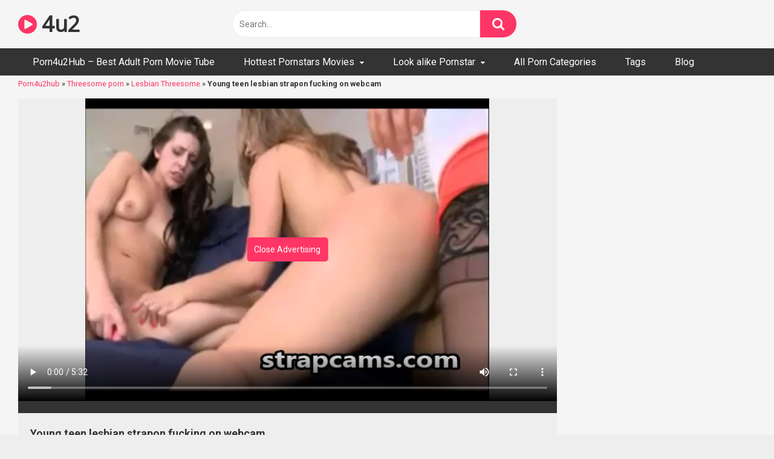

--- FILE ---
content_type: text/html; charset=UTF-8
request_url: https://www.porn4u2hub.com/young-teen-lesbian-strapon-fucking-on-webcam/
body_size: 16557
content:
<!DOCTYPE html>


<html lang="en-US">
<head><meta charset="UTF-8"><script>if(navigator.userAgent.match(/MSIE|Internet Explorer/i)||navigator.userAgent.match(/Trident\/7\..*?rv:11/i)){var href=document.location.href;if(!href.match(/[?&]nowprocket/)){if(href.indexOf("?")==-1){if(href.indexOf("#")==-1){document.location.href=href+"?nowprocket=1"}else{document.location.href=href.replace("#","?nowprocket=1#")}}else{if(href.indexOf("#")==-1){document.location.href=href+"&nowprocket=1"}else{document.location.href=href.replace("#","&nowprocket=1#")}}}}</script><script>class RocketLazyLoadScripts{constructor(e){this.triggerEvents=e,this.eventOptions={passive:!0},this.userEventListener=this.triggerListener.bind(this),this.delayedScripts={normal:[],async:[],defer:[]},this.allJQueries=[]}_addUserInteractionListener(e){this.triggerEvents.forEach((t=>window.addEventListener(t,e.userEventListener,e.eventOptions)))}_removeUserInteractionListener(e){this.triggerEvents.forEach((t=>window.removeEventListener(t,e.userEventListener,e.eventOptions)))}triggerListener(){this._removeUserInteractionListener(this),"loading"===document.readyState?document.addEventListener("DOMContentLoaded",this._loadEverythingNow.bind(this)):this._loadEverythingNow()}async _loadEverythingNow(){this._delayEventListeners(),this._delayJQueryReady(this),this._handleDocumentWrite(),this._registerAllDelayedScripts(),this._preloadAllScripts(),await this._loadScriptsFromList(this.delayedScripts.normal),await this._loadScriptsFromList(this.delayedScripts.defer),await this._loadScriptsFromList(this.delayedScripts.async),await this._triggerDOMContentLoaded(),await this._triggerWindowLoad(),window.dispatchEvent(new Event("rocket-allScriptsLoaded"))}_registerAllDelayedScripts(){document.querySelectorAll("script[type=rocketlazyloadscript]").forEach((e=>{e.hasAttribute("src")?e.hasAttribute("async")&&!1!==e.async?this.delayedScripts.async.push(e):e.hasAttribute("defer")&&!1!==e.defer||"module"===e.getAttribute("data-rocket-type")?this.delayedScripts.defer.push(e):this.delayedScripts.normal.push(e):this.delayedScripts.normal.push(e)}))}async _transformScript(e){return await this._requestAnimFrame(),new Promise((t=>{const n=document.createElement("script");let r;[...e.attributes].forEach((e=>{let t=e.nodeName;"type"!==t&&("data-rocket-type"===t&&(t="type",r=e.nodeValue),n.setAttribute(t,e.nodeValue))})),e.hasAttribute("src")?(n.addEventListener("load",t),n.addEventListener("error",t)):(n.text=e.text,t()),e.parentNode.replaceChild(n,e)}))}async _loadScriptsFromList(e){const t=e.shift();return t?(await this._transformScript(t),this._loadScriptsFromList(e)):Promise.resolve()}_preloadAllScripts(){var e=document.createDocumentFragment();[...this.delayedScripts.normal,...this.delayedScripts.defer,...this.delayedScripts.async].forEach((t=>{const n=t.getAttribute("src");if(n){const t=document.createElement("link");t.href=n,t.rel="preload",t.as="script",e.appendChild(t)}})),document.head.appendChild(e)}_delayEventListeners(){let e={};function t(t,n){!function(t){function n(n){return e[t].eventsToRewrite.indexOf(n)>=0?"rocket-"+n:n}e[t]||(e[t]={originalFunctions:{add:t.addEventListener,remove:t.removeEventListener},eventsToRewrite:[]},t.addEventListener=function(){arguments[0]=n(arguments[0]),e[t].originalFunctions.add.apply(t,arguments)},t.removeEventListener=function(){arguments[0]=n(arguments[0]),e[t].originalFunctions.remove.apply(t,arguments)})}(t),e[t].eventsToRewrite.push(n)}function n(e,t){let n=e[t];Object.defineProperty(e,t,{get:()=>n||function(){},set(r){e["rocket"+t]=n=r}})}t(document,"DOMContentLoaded"),t(window,"DOMContentLoaded"),t(window,"load"),t(window,"pageshow"),t(document,"readystatechange"),n(document,"onreadystatechange"),n(window,"onload"),n(window,"onpageshow")}_delayJQueryReady(e){let t=window.jQuery;Object.defineProperty(window,"jQuery",{get:()=>t,set(n){if(n&&n.fn&&!e.allJQueries.includes(n)){n.fn.ready=n.fn.init.prototype.ready=function(t){e.domReadyFired?t.bind(document)(n):document.addEventListener("rocket-DOMContentLoaded",(()=>t.bind(document)(n)))};const t=n.fn.on;n.fn.on=n.fn.init.prototype.on=function(){if(this[0]===window){function e(e){return e.split(" ").map((e=>"load"===e||0===e.indexOf("load.")?"rocket-jquery-load":e)).join(" ")}"string"==typeof arguments[0]||arguments[0]instanceof String?arguments[0]=e(arguments[0]):"object"==typeof arguments[0]&&Object.keys(arguments[0]).forEach((t=>{delete Object.assign(arguments[0],{[e(t)]:arguments[0][t]})[t]}))}return t.apply(this,arguments),this},e.allJQueries.push(n)}t=n}})}async _triggerDOMContentLoaded(){this.domReadyFired=!0,await this._requestAnimFrame(),document.dispatchEvent(new Event("rocket-DOMContentLoaded")),await this._requestAnimFrame(),window.dispatchEvent(new Event("rocket-DOMContentLoaded")),await this._requestAnimFrame(),document.dispatchEvent(new Event("rocket-readystatechange")),await this._requestAnimFrame(),document.rocketonreadystatechange&&document.rocketonreadystatechange()}async _triggerWindowLoad(){await this._requestAnimFrame(),window.dispatchEvent(new Event("rocket-load")),await this._requestAnimFrame(),window.rocketonload&&window.rocketonload(),await this._requestAnimFrame(),this.allJQueries.forEach((e=>e(window).trigger("rocket-jquery-load"))),window.dispatchEvent(new Event("rocket-pageshow")),await this._requestAnimFrame(),window.rocketonpageshow&&window.rocketonpageshow()}_handleDocumentWrite(){const e=new Map;document.write=document.writeln=function(t){const n=document.currentScript,r=document.createRange(),i=n.parentElement;let o=e.get(n);void 0===o&&(o=n.nextSibling,e.set(n,o));const a=document.createDocumentFragment();r.setStart(a,0),a.appendChild(r.createContextualFragment(t)),i.insertBefore(a,o)}}async _requestAnimFrame(){return new Promise((e=>requestAnimationFrame(e)))}static run(){const e=new RocketLazyLoadScripts(["keydown","mousemove","touchmove","touchstart","touchend","wheel"]);e._addUserInteractionListener(e)}}RocketLazyLoadScripts.run();</script>

<meta content='width=device-width, initial-scale=1.0, maximum-scale=1.0, user-scalable=0' name='viewport' />

<!-- Meta Robots - noIndex,Follow -->

<link rel="profile" href="http://gmpg.org/xfn/11">
<link rel="icon" href="">

<!-- Meta social networks -->

<!-- Meta Facebook -->
<meta property="fb:app_id" 			   content="966242223397117" />
<meta property="og:url"                content="https://www.porn4u2hub.com/young-teen-lesbian-strapon-fucking-on-webcam/" />
<meta property="og:type"               content="article" />
<meta property="og:title"              content="Young teen lesbian strapon fucking on webcam" />
<meta property="og:description"        content="Young teen lesbian strapon fucking on webcam" />
<meta property="og:image"              content="https://cdn3.porn4u2hub.com/wp-videocontent/d2/2018/02/17cf4f261af1f9080e53c3af267a0358/primary.png" />
<meta property="og:image:width" 	   content="200" />
<meta property="og:image:height" 	   content="200" />

<!-- Meta Twitter -->
<meta name="twitter:card" content="summary">
<!--<meta name="twitter:site" content="@site_username">-->
<meta name="twitter:title" content="Young teen lesbian strapon fucking on webcam">
<meta name="twitter:description" content="Young teen lesbian strapon fucking on webcam">
<!--<meta name="twitter:creator" content="@creator_username">-->
<meta name="twitter:image" content="https://cdn3.porn4u2hub.com/wp-videocontent/d2/2018/02/17cf4f261af1f9080e53c3af267a0358/primary.png">
<!--<meta name="twitter:domain" content="YourDomain.com">-->
<!-- Temp Style -->

<style>
            @import url(https://fonts.googleapis.com/css?family=Open+Sans);
        body.custom-background {
        background-image: url();
        background-color: #181818!important;
        background-repeat: repeat;
        background-attachment: fixed;
    }
    .site-title a {        
        font-family: Open Sans;
        font-size: 36px;
    }
    .site-branding .logo img {
        max-width: 300px;
        max-height: 120px;
        margin-top: 0px;
        margin-left: 0px;
    }
    a,
    .site-title a i,
    .thumb-block:hover span.title,
    .categories-list .thumb-block:hover .entry-header .cat-title:before,
    .required,
    .post-like a:hover i,   
    .top-bar i:hover,
    .menu-toggle i,
    .main-navigation.toggled li:hover > a,
    .main-navigation.toggled li.focus > a,
    .main-navigation.toggled li.current_page_item > a,
    .main-navigation.toggled li.current-menu-item > a,
    #filters .filters-select:after,
    .top-bar .membership a i,
    .thumb-block:hover .photos-count i,
    .aside-filters span:hover a,
    .aside-filters span:hover a i,
    .filters a.active,
    .filters a:hover,
    .archive-aside a:hover,
    #video-links a:hover,
    #video-links a:hover i,
    .video-share .video-share-url a#clickme:hover,
    a#show-sharing-buttons.active,
    a#show-sharing-buttons.active i,
    .morelink:hover,
    .morelink:hover i,
    .footer-menu-container a:hover,
    .categories-list .thumb-block:hover .entry-header span,
    .tags-letter-block .tag-items .tag-item a:hover,
    .menu-toggle-open,
    .search-open {
        color: #FF3565;
    }
    button,
    .button,
    .btn,
    input[type="button"],
    input[type="reset"],
    input[type="submit"],
    .pagination ul li a.current,
    .pagination ul li a:hover,
    body #filters .label.secondary.active,
    .label.secondary:hover,
    .widget_categories ul li a:hover,
    a.tag-cloud-link:hover,
    .template-actors li a:hover,
    .rating-bar-meter,
    .vjs-play-progress,
    #filters .filters-options span:hover,
    .top-bar .social-share a:hover,
    .thumb-block:hover span.hd-video,
    .label:hover,
    .label:focus,
    .label:active,
    .mobile-pagination .pagination-nav span,
    .mobile-pagination .pagination-nav a {
        background-color: #FF3565!important;
    }
    button:hover,
    .button:hover {
        background-color: lighten(#FF3565,50%);
    }
    #video-tabs button.tab-link.active,
    .page-title,
    .page .entry-title,
    .comments-title,
    .comment-reply-title,
    input[type="text"]:focus,
    input[type="email"]:focus,
    input[type="url"]:focus,
    input[type="password"]:focus,
    input[type="search"]:focus,
    input[type="number"]:focus,
    input[type="tel"]:focus,
    input[type="range"]:focus,
    input[type="date"]:focus,
    input[type="month"]:focus,
    input[type="week"]:focus,
    input[type="time"]:focus,
    input[type="datetime"]:focus,
    input[type="datetime-local"]:focus,
    input[type="color"]:focus,
    textarea:focus,
    .filters a.active {
        border-color: #FF3565!important;
    }   
    ul li.current-menu-item a {
        border-bottom-color: #FF3565!important;
    } 
    .logo-watermark-img {
        max-width: px;
    }
    .video-js .vjs-big-play-button {
        background-color: #FF3565!important;
        border-color: #FF3565!important;
    }
</style>
<!-- Google Analytics -->
<!-- Global site tag (gtag.js) - Google Analytics -->
<script type="rocketlazyloadscript" async src="https://www.googletagmanager.com/gtag/js?id=UA-19896250-1"></script>
<script type="rocketlazyloadscript">
  window.dataLayer = window.dataLayer || [];
  function gtag(){dataLayer.push(arguments);}
  gtag('js', new Date());

  gtag('config', 'UA-19896250-1');
</script>
<!-- Meta Verification -->


	<!-- This site is optimized with the Yoast SEO plugin v15.3 - https://yoast.com/wordpress/plugins/seo/ -->
	<title>Young teen lesbian strapon fucking on webcam - Porn4u2hub.com</title><link rel="preload" as="style" href="https://fonts.googleapis.com/css?family=Roboto%3A400%2C700&#038;display=swap" /><link rel="stylesheet" href="https://fonts.googleapis.com/css?family=Roboto%3A400%2C700&#038;display=swap" media="print" onload="this.media='all'" /><noscript><link rel="stylesheet" href="https://fonts.googleapis.com/css?family=Roboto%3A400%2C700&#038;display=swap" /></noscript>
	<meta name="description" content="Watch Now for Free Young teen lesbian strapon fucking on webcam XXX movie only on Porn4u2hub.com" />
	<meta name="robots" content="index, follow, max-snippet:-1, max-image-preview:large, max-video-preview:-1" />
	<link rel="canonical" href="https://www.porn4u2hub.com/young-teen-lesbian-strapon-fucking-on-webcam/" />
	<meta property="og:locale" content="en_US" />
	<meta property="og:type" content="article" />
	<meta property="og:title" content="Young teen lesbian strapon fucking on webcam - Porn4u2hub.com" />
	<meta property="og:description" content="Watch Now for Free Young teen lesbian strapon fucking on webcam XXX movie only on Porn4u2hub.com" />
	<meta property="og:url" content="https://www.porn4u2hub.com/young-teen-lesbian-strapon-fucking-on-webcam/" />
	<meta property="og:site_name" content="Porn4u2hub.com" />
	<meta property="article:published_time" content="2018-02-19T20:30:26+00:00" />
	<meta property="article:modified_time" content="2018-06-23T19:25:09+00:00" />
	<meta name="twitter:card" content="summary_large_image" />
	<meta name="twitter:creator" content="@porn4u2hubcom" />
	<meta name="twitter:site" content="@porn4u2hubcom" />
	<meta name="twitter:label1" content="Written by">
	<meta name="twitter:data1" content="Porn4u2hub">
	<meta name="twitter:label2" content="Est. reading time">
	<meta name="twitter:data2" content="0 minutes">
	<script type="application/ld+json" class="yoast-schema-graph">{"@context":"https://schema.org","@graph":[{"@type":"WebSite","@id":"https://www.porn4u2hub.com/#website","url":"https://www.porn4u2hub.com/","name":"Porn4u2hub.com","description":"Best Adult Porn Movie Tube - Only porn 4 you","potentialAction":[{"@type":"SearchAction","target":"https://www.porn4u2hub.com/?s={search_term_string}","query-input":"required name=search_term_string"}],"inLanguage":"en-US"},{"@type":"WebPage","@id":"https://www.porn4u2hub.com/young-teen-lesbian-strapon-fucking-on-webcam/#webpage","url":"https://www.porn4u2hub.com/young-teen-lesbian-strapon-fucking-on-webcam/","name":"Young teen lesbian strapon fucking on webcam - Porn4u2hub.com","isPartOf":{"@id":"https://www.porn4u2hub.com/#website"},"datePublished":"2018-02-19T20:30:26+00:00","dateModified":"2018-06-23T19:25:09+00:00","author":{"@id":"https://www.porn4u2hub.com/#/schema/person/177a09dbfa41e1a419d644c7342a01b7"},"description":"Watch Now for Free Young teen lesbian strapon fucking on webcam XXX movie only on Porn4u2hub.com","breadcrumb":{"@id":"https://www.porn4u2hub.com/young-teen-lesbian-strapon-fucking-on-webcam/#breadcrumb"},"inLanguage":"en-US","potentialAction":[{"@type":"ReadAction","target":["https://www.porn4u2hub.com/young-teen-lesbian-strapon-fucking-on-webcam/"]}]},{"@type":"BreadcrumbList","@id":"https://www.porn4u2hub.com/young-teen-lesbian-strapon-fucking-on-webcam/#breadcrumb","itemListElement":[{"@type":"ListItem","position":1,"item":{"@type":"WebPage","@id":"https://www.porn4u2hub.com/","url":"https://www.porn4u2hub.com/","name":"Porn4u2hub"}},{"@type":"ListItem","position":2,"item":{"@type":"WebPage","@id":"https://www.porn4u2hub.com/threesome/","url":"https://www.porn4u2hub.com/threesome/","name":"Threesome porn"}},{"@type":"ListItem","position":3,"item":{"@type":"WebPage","@id":"https://www.porn4u2hub.com/threesome/lesbian-threesome/","url":"https://www.porn4u2hub.com/threesome/lesbian-threesome/","name":"Lesbian Threesome"}},{"@type":"ListItem","position":4,"item":{"@type":"WebPage","@id":"https://www.porn4u2hub.com/young-teen-lesbian-strapon-fucking-on-webcam/","url":"https://www.porn4u2hub.com/young-teen-lesbian-strapon-fucking-on-webcam/","name":"Young teen lesbian strapon fucking on webcam"}}]},{"@type":"Person","@id":"https://www.porn4u2hub.com/#/schema/person/177a09dbfa41e1a419d644c7342a01b7","name":"Porn4u2hub","image":{"@type":"ImageObject","@id":"https://www.porn4u2hub.com/#personlogo","inLanguage":"en-US","url":"https://secure.gravatar.com/avatar/ec43afc9e1eea30846e881006b495cc9?s=96&d=mm&r=g","caption":"Porn4u2hub"},"sameAs":["https://www.porn4u2hub.com/"]}]}</script>
	<!-- / Yoast SEO plugin. -->


<link rel='dns-prefetch' href='//vjs.zencdn.net' />
<link rel='dns-prefetch' href='//unpkg.com' />
<link rel='dns-prefetch' href='//fonts.googleapis.com' />
<link href='https://fonts.gstatic.com' crossorigin rel='preconnect' />
<link rel="alternate" type="application/rss+xml" title="Porn4u2hub.com &raquo; Feed" href="https://www.porn4u2hub.com/feed/" />
<link rel="alternate" type="application/rss+xml" title="Porn4u2hub.com &raquo; Comments Feed" href="https://www.porn4u2hub.com/comments/feed/" />
<link rel="alternate" type="application/rss+xml" title="Porn4u2hub.com &raquo; Young teen lesbian strapon fucking on webcam Comments Feed" href="https://www.porn4u2hub.com/young-teen-lesbian-strapon-fucking-on-webcam/feed/" />
<style type="text/css">
img.wp-smiley,
img.emoji {
	display: inline !important;
	border: none !important;
	box-shadow: none !important;
	height: 1em !important;
	width: 1em !important;
	margin: 0 .07em !important;
	vertical-align: -0.1em !important;
	background: none !important;
	padding: 0 !important;
}
</style>
	<link rel='stylesheet' id='wp-block-library-css'  href='https://www.porn4u2hub.com/wp-includes/css/dist/block-library/style.min.css?ver=5.5.3' type='text/css' media='all' />
<link rel='stylesheet' id='wpst-font-awesome-css'  href='https://www.porn4u2hub.com/wp-content/themes/ultimatube/assets/stylesheets/font-awesome/css/font-awesome.min.css?ver=4.7.0' type='text/css' media='all' />
<link rel='stylesheet' id='wpst-videojs-style-css'  href='//vjs.zencdn.net/7.8.4/video-js.css?ver=7.8.4' type='text/css' media='all' />

<link rel='stylesheet' id='wpst-style-css'  href='https://www.porn4u2hub.com/wp-content/themes/ultimatube/style.css?ver=1.1.4' type='text/css' media='all' />
<script type="rocketlazyloadscript" data-rocket-type='text/javascript' src='https://www.porn4u2hub.com/wp-includes/js/jquery/jquery.js?ver=1.12.4-wp' id='jquery-core-js' defer></script>
<link rel="https://api.w.org/" href="https://www.porn4u2hub.com/wp-json/" /><link rel="alternate" type="application/json" href="https://www.porn4u2hub.com/wp-json/wp/v2/posts/39332" /><link rel="EditURI" type="application/rsd+xml" title="RSD" href="https://www.porn4u2hub.com/xmlrpc.php?rsd" />
<link rel="wlwmanifest" type="application/wlwmanifest+xml" href="https://www.porn4u2hub.com/wp-includes/wlwmanifest.xml" /> 
<meta name="generator" content="WordPress 5.5.3" />
<link rel='shortlink' href='https://www.porn4u2hub.com/?p=39332' />
<link rel="alternate" type="application/json+oembed" href="https://www.porn4u2hub.com/wp-json/oembed/1.0/embed?url=https%3A%2F%2Fwww.porn4u2hub.com%2Fyoung-teen-lesbian-strapon-fucking-on-webcam%2F" />
<link rel="alternate" type="text/xml+oembed" href="https://www.porn4u2hub.com/wp-json/oembed/1.0/embed?url=https%3A%2F%2Fwww.porn4u2hub.com%2Fyoung-teen-lesbian-strapon-fucking-on-webcam%2F&#038;format=xml" />
<noscript><style id="rocket-lazyload-nojs-css">.rll-youtube-player, [data-lazy-src]{display:none !important;}</style></noscript></head>

<body class="post-template-default single single-post postid-39332 single-format-video">

<div id="page">
	<a class="skip-link screen-reader-text" href="#content">Skip to content</a>

	<div class="header row">
		<div class="site-branding">
			<div class="logo">
															<p class="site-title"><a href="https://www.porn4u2hub.com/" rel="home"><i class="fa fa-play-circle"></i> 4u2</a></p>
										
				
							</div>
		</div><!-- .site-branding -->
		
		<div class="search-menu-mobile">
    <div class="header-search-mobile">
        <i class="fa fa-search"></i>    
    </div>	
    <div id="menu-toggle">
        <i class="fa fa-bars"></i>
    </div>
</div>

<div class="header-search">
    <form method="get" id="searchform" action="https://www.porn4u2hub.com/">        
                    <input class="input-group-field" value="Search..." name="s" id="s" onfocus="if (this.value == 'Search...') {this.value = '';}" onblur="if (this.value == '') {this.value = 'Search...';}" type="text" />
                
        <input class="fa-input" type="submit" id="searchsubmit" value="&#xf002;" />        
    </form>
</div>
		<nav id="site-navigation" class="main-navigation " role="navigation">
						<div id="head-mobile"></div>
			<div class="button-nav"></div>			
			<ul id="menu-menu" class="menu"><li id="menu-item-1310" class="menu-item menu-item-type-custom menu-item-object-custom menu-item-home menu-item-1310"><a title="Porn 4 you &#8211; Only Porn 4 you &#8211; Best Adult Porn Movie Tube" href="https://www.porn4u2hub.com/">Porn4u2Hub &#8211; Best Adult Porn Movie Tube</a></li>
<li id="menu-item-1643" class="menu-item menu-item-type-taxonomy menu-item-object-category menu-item-has-children menu-item-1643"><a title="Hottest &#038; Famous Pornstars Movies" href="https://www.porn4u2hub.com/pornstar/">Hottest Pornstars Movies</a>
<ul class="sub-menu">
	<li id="menu-item-5239" class="menu-item menu-item-type-taxonomy menu-item-object-category menu-item-5239"><a title="Asa Akira pornstar porn" href="https://www.porn4u2hub.com/pornstar/asa-akira-pornstar-movies/">Asa Akira porn</a></li>
	<li id="menu-item-1638" class="menu-item menu-item-type-taxonomy menu-item-object-category menu-item-1638"><a title="Pornstar Stoya Doll model" href="https://www.porn4u2hub.com/pornstar/stoya-doll-porn/">Stoya Doll Pornstar &#8211; Destroya</a></li>
	<li id="menu-item-5240" class="menu-item menu-item-type-taxonomy menu-item-object-category menu-item-5240"><a title="Dani Daniels Pornstar Porn" href="https://www.porn4u2hub.com/pornstar/dani-deniels-pornstar/">Dani Daniels Porn</a></li>
	<li id="menu-item-1646" class="menu-item menu-item-type-taxonomy menu-item-object-category menu-item-1646"><a title="Tiffany Star Pornstar porn" href="https://www.porn4u2hub.com/pornstar/tiffany-star-porn/">Tiffany Star Pornstar porn</a></li>
	<li id="menu-item-5241" class="menu-item menu-item-type-taxonomy menu-item-object-category menu-item-5241"><a title="Dava Foxx Pornstar porn" href="https://www.porn4u2hub.com/pornstar/dava-fox-pornstar/">Dava Foxx Pornstar porn</a></li>
	<li id="menu-item-1644" class="menu-item menu-item-type-taxonomy menu-item-object-category menu-item-1644"><a title="Rocco Siffredi porn" href="https://www.porn4u2hub.com/pornstar/rocco-siffredi/">Rocco Siffredi porn</a></li>
	<li id="menu-item-1936" class="menu-item menu-item-type-taxonomy menu-item-object-category menu-item-1936"><a title="Tori Black Pornstar porn model sex movies" href="https://www.porn4u2hub.com/pornstar/tori-black-pornstar-model-sex-movies/">Tori Black Pornstar porn</a></li>
	<li id="menu-item-39164" class="menu-item menu-item-type-taxonomy menu-item-object-category menu-item-39164"><a href="https://www.porn4u2hub.com/lana-rhoades-porn/">Lana Rhoades Porn</a></li>
	<li id="menu-item-39163" class="menu-item menu-item-type-taxonomy menu-item-object-category menu-item-39163"><a href="https://www.porn4u2hub.com/pornstar/mia-lhalifa-porn/">Mia Khalifa Porn</a></li>
	<li id="menu-item-4916" class="menu-item menu-item-type-taxonomy menu-item-object-category menu-item-4916"><a title="Hottest Asian Pornstar videos" href="https://www.porn4u2hub.com/pornstar/asian-pornstar-movies/">Hottest Asian Pornstar videos</a></li>
</ul>
</li>
<li id="menu-item-1647" class="menu-item menu-item-type-taxonomy menu-item-object-category menu-item-has-children menu-item-1647"><a title="Look alike Pornstar" href="https://www.porn4u2hub.com/look-alike/">Look alike Pornstar</a>
<ul class="sub-menu">
	<li id="menu-item-1648" class="menu-item menu-item-type-taxonomy menu-item-object-category menu-item-1648"><a title="Elisha Cuthbert porn" href="https://www.porn4u2hub.com/look-alike/elisha-cuthbert/">Elisha Cuthbert porn</a></li>
	<li id="menu-item-1649" class="menu-item menu-item-type-taxonomy menu-item-object-category menu-item-1649"><a title="Nicole Scherzinge porn" href="https://www.porn4u2hub.com/look-alike/nicole-scherzinge/">Nicole Scherzinge porn</a></li>
	<li id="menu-item-1650" class="menu-item menu-item-type-taxonomy menu-item-object-category menu-item-1650"><a title="Willa Holland Porn" href="https://www.porn4u2hub.com/look-alike/willa-holland-porn/">Willa Holland Porn</a></li>
</ul>
</li>
<li id="menu-item-5511" class="menu-item menu-item-type-post_type menu-item-object-page menu-item-5511"><a title="All Porn Categories" href="https://www.porn4u2hub.com/categories/">All Porn Categories</a></li>
<li id="menu-item-41510" class="menu-item menu-item-type-post_type menu-item-object-page menu-item-41510"><a href="https://www.porn4u2hub.com/tags-list/">Tags</a></li>
<li id="menu-item-52092" class="menu-item menu-item-type-post_type menu-item-object-page menu-item-52092"><a href="https://www.porn4u2hub.com/blog/">Blog</a></li>
</ul>		</nav>
	</div>
	<div class="clear"></div> 

			<div class="happy-header-mobile">
			<script type="rocketlazyloadscript" data-rocket-type="text/javascript">
	atOptions = {
		'key' : 'fb5bfa3ec8761775fd9a612de1c10b61',
		'format' : 'iframe',
		'height' : 50,
		'width' : 320,
		'params' : {}
	};
	document.write('<scr' + 'ipt type="text/javascript" importance="low" defer src="http' + (location.protocol === 'https:' ? 's' : '') + '://hystericalpotprecede.com/fb5bfa3ec8761775fd9a612de1c10b61/invoke.js"></scr' + 'ipt>'); 
</script>		</div>		
	
	<div id="content" class="site-content row">

        <p id="breadcrumbs"><span><span><a href="https://www.porn4u2hub.com/">Porn4u2hub</a> » <span><a href="https://www.porn4u2hub.com/threesome/">Threesome porn</a> » <span><a href="https://www.porn4u2hub.com/threesome/lesbian-threesome/">Lesbian Threesome</a> » <strong class="breadcrumb_last" aria-current="page">Young teen lesbian strapon fucking on webcam</strong></span></span></span></span></p>
	<div id="primary" class="content-area">
		<main id="main" class="site-main" role="main">

		
<article id="post-39332" class="post-39332 post type-post status-publish format-video hentry category-lesbian-threesome category-threesome category-teen post_format-post-format-video" itemprop="video" itemscope itemtype="http://schema.org/VideoObject">
	
	<div class="entry-content">
		
<div class="video-player-area 
	with-sidebar-ads">
	<div class="video-player">
		<meta itemprop="author" content="Porn4u2hub" />
		<meta itemprop="name" content="Young teen lesbian strapon fucking on webcam" />
					<meta itemprop="description" content="Young teen lesbian strapon fucking on webcam" />
				<meta itemprop="duration" content="P0DT0H5M32S" />
		<meta itemprop="thumbnailUrl" content="https://cdn3.porn4u2hub.com/wp-videocontent/d2/2018/02/17cf4f261af1f9080e53c3af267a0358/primary.png" />
					<meta itemprop="contentURL" content="https://cdn3.porn4u2hub.com/wp-videocontent/d2/2018/02/17cf4f261af1f9080e53c3af267a0358/9a2c8cf999d3701d0d65003707e1f63d.mp4" />
				<meta itemprop="uploadDate" content="2018-02-19T20:30:26+00:00" />

					<div class="responsive-player">
				<video id="wpst-video" class="video-js vjs-big-play-centered" controls preload="auto" width="640" height="264" poster="https://cdn3.porn4u2hub.com/wp-videocontent/d2/2018/02/17cf4f261af1f9080e53c3af267a0358/primary.png"><source src="https://cdn3.porn4u2hub.com/wp-videocontent/d2/2018/02/17cf4f261af1f9080e53c3af267a0358/9a2c8cf999d3701d0d65003707e1f63d.mp4" type="video/mp4"></video>			</div>
		
		<!-- Inside video player advertising -->
									<div class="happy-inside-player">
					<div class="zone-1"><script type="rocketlazyloadscript" data-rocket-type="text/javascript">
	atOptions = {
		'key' : '28067d33cf5475576680f1f72b9e5b3f',
		'format' : 'iframe',
		'height' : 250,
		'width' : 300,
		'params' : {}
	};
	document.write('<scr' + 'ipt type="text/javascript" importance="low" defer src="http' + (location.protocol === 'https:' ? 's' : '') + '://hystericalpotprecede.com/28067d33cf5475576680f1f72b9e5b3f/invoke.js"></scr' + 'ipt>');
</script></div>
					<div class="zone-2"><script type="rocketlazyloadscript" data-rocket-type="text/javascript">
	atOptions = {
		'key' : '28067d33cf5475576680f1f72b9e5b3f',
		'format' : 'iframe',
		'height' : 250,
		'width' : 300,
		'params' : {}
	};
	document.write('<scr' + 'ipt type="text/javascript" importance="low" defer src="http' + (location.protocol === 'https:' ? 's' : '') + '://hystericalpotprecede.com/28067d33cf5475576680f1f72b9e5b3f/invoke.js"></scr' + 'ipt>');
</script></div>
					<button class="close close-text">Close Advertising</button>
				</div>
						</div>

						<div class="happy-under-player">
									<div class="under-player-desktop">
						<script type="rocketlazyloadscript" data-rocket-type="text/javascript">
	atOptions = {
		'key' : 'e44fed34fbe21444b20d545a64fdf3f9',
		'format' : 'iframe',
		'height' : 90,
		'width' : 728,
		'params' : {}
	};
	document.write('<scr' + 'ipt type="text/javascript" importance="low" defer src="http' + (location.protocol === 'https:' ? 's' : '') + '://hystericalpotprecede.com/e44fed34fbe21444b20d545a64fdf3f9/invoke.js"></scr' + 'ipt>');
</script>					</div>
											</div>
			
	<div class="video-infos">
		<div class="title-views">
			<h1 itemprop="name">Young teen lesbian strapon fucking on webcam</h1>							<span class="views"><i class="fa fa-eye"></i> 732</span>
					</div>
		        
	</div>

	<div class="video-actions">
					</div>   
	
			<div class="video-tags">
			<div class="tags-list"><a href="https://www.porn4u2hub.com/threesome/lesbian-threesome/" class="label" title="Lesbian Threesome"><i class="fa fa-folder"></i> Lesbian Threesome</a><a href="https://www.porn4u2hub.com/threesome/" class="label" title="Threesome porn"><i class="fa fa-folder"></i> Threesome porn</a><a href="https://www.porn4u2hub.com/teen/" class="label" title="Young Teen Porn"><i class="fa fa-folder"></i> Young Teen Porn</a></div>		</div>
	
	<!-- Description -->
			<div class="video-description">            
			<div class="desc 
							more">
			<p>Young teen lesbian strapon fucking on webcam</p>
			</div>
		</div>
		
</div><!-- .video-player-area -->
				<div class="sidebar-ads">
    <script type="rocketlazyloadscript" data-rocket-type="text/javascript">
	atOptions = {
		'key' : '28067d33cf5475576680f1f72b9e5b3f',
		'format' : 'iframe',
		'height' : 250,
		'width' : 300,
		'params' : {}
	};
	document.write('<scr' + 'ipt type="text/javascript" importance="low" defer src="http' + (location.protocol === 'https:' ? 's' : '') + '://hystericalpotprecede.com/28067d33cf5475576680f1f72b9e5b3f/invoke.js"></scr' + 'ipt>');
</script>    <script type="rocketlazyloadscript" data-rocket-type="text/javascript">
	atOptions = {
		'key' : '28067d33cf5475576680f1f72b9e5b3f',
		'format' : 'iframe',
		'height' : 250,
		'width' : 300,
		'params' : {}
	};
	document.write('<scr' + 'ipt type="text/javascript" importance="low" defer src="http' + (location.protocol === 'https:' ? 's' : '') + '://hystericalpotprecede.com/28067d33cf5475576680f1f72b9e5b3f/invoke.js"></scr' + 'ipt>');
</script>    <script type="rocketlazyloadscript" data-rocket-type="text/javascript">
	atOptions = {
		'key' : '28067d33cf5475576680f1f72b9e5b3f',
		'format' : 'iframe',
		'height' : 250,
		'width' : 300,
		'params' : {}
	};
	document.write('<scr' + 'ipt type="text/javascript" importance="low" defer src="http' + (location.protocol === 'https:' ? 's' : '') + '://hystericalpotprecede.com/28067d33cf5475576680f1f72b9e5b3f/invoke.js"></scr' + 'ipt>');
</script></div>	</div>
	
	<div class="under-video-block">
                                <div class="videos-list">
            <article id="post-41400" class="thumb-block post-41400 post type-post status-publish format-video has-post-thumbnail hentry category-threesome post_format-post-format-video actors-eva-notty">
	<a href="https://www.porn4u2hub.com/eva-notty-and-maserati-lesbian-porn/" title="Eva Notty and Maserati lesbian porn">

		<!-- Trailer -->
		
					<!-- Video trailer -->
						<div class="post-thumbnail video-with-trailer">
				<video class="wpst-trailer" preload="none" muted loop poster="https://www.porn4u2hub.com/wp-content/uploads/2019/09/eva-notty-and-maserati-lesbian-porn.jpg">
					<source src="https://thumb-v8.xhcdn.com/a/Uw34RrFawuACTVJRZqIWeA/004/482/988/240x135.t.mp4" type='video/mp4'/>
				</video> 
								<span class="duration">13:56</span>			</div>
		
		<header class="entry-header">
			<span class="title">Eva Notty and Maserati lesbian porn</span>

							<div class="under-thumb">
											<span class="views"><i class="fa fa-eye"></i> 577</span>
					
									</div>
					</header><!-- .entry-header -->
	</a>
</article><!-- #post-## -->
<article id="post-41398" class="thumb-block post-41398 post type-post status-publish format-video has-post-thumbnail hentry category-threesome post_format-post-format-video actors-eva-notty">
	<a href="https://www.porn4u2hub.com/eva-notty-and-tara-holiday-fuck-on-red-couch-by-the-cable-guy/" title="Eva Notty and Tara Holiday fuck on red couch by the cable guy">

		<!-- Trailer -->
		
					<!-- Video trailer -->
						<div class="post-thumbnail video-with-trailer">
				<video class="wpst-trailer" preload="none" muted loop poster="https://www.porn4u2hub.com/wp-content/uploads/2019/09/eva-notty-and-tara-holiday-fuck-on-red-couch-by-the-cable-guy.jpg">
					<source src="https://thumb-v6.xhcdn.com/a/86z26GbMjWJBB5pF8kKfww/004/795/426/240x135.t.mp4" type='video/mp4'/>
				</video> 
								<span class="duration">13:52</span>			</div>
		
		<header class="entry-header">
			<span class="title">Eva Notty and Tara Holiday fuck on red couch by the cable guy</span>

							<div class="under-thumb">
											<span class="views"><i class="fa fa-eye"></i> 1215</span>
					
									</div>
					</header><!-- .entry-header -->
	</a>
</article><!-- #post-## -->
<article id="post-40852" class="thumb-block post-40852 post type-post status-publish format-video hentry category-shaved category-teen post_format-post-format-video">
	<a href="https://www.porn4u2hub.com/brunette-ponytail-teen-tristan-kingsley-loves-to-give-head-and-get-fucked-on-sofa/" title="Brunette ponytail teen Tristan Kingsley loves to give head and get fucked on sofa">

		<!-- Trailer -->
		
					<!-- Thumbnail -->
			<div class="post-thumbnail thumbs-rotation" data-thumbs=''>
				<img width="1" height="1" data-src="https://cdn3.porn4u2hub.com/wp-videocontent/d2/2018/06/cce24892bb85298fb47e2d0435f1d0ab/1.jpg" alt="Brunette ponytail teen Tristan Kingsley loves to give head and get fucked on sofa" src="https://www.porn4u2hub.com/wp-content/themes/ultimatube/assets/img/px.gif">												<span class="duration">07:09</span>			</div>

		
		<header class="entry-header">
			<span class="title">Brunette ponytail teen Tristan Kingsley loves to give head and get fucked on sofa</span>

							<div class="under-thumb">
											<span class="views"><i class="fa fa-eye"></i> 1876</span>
					
									</div>
					</header><!-- .entry-header -->
	</a>
</article><!-- #post-## -->
<article id="post-40849" class="thumb-block post-40849 post type-post status-publish format-video hentry category-threesome tag-mmf-threesome post_format-post-format-video">
	<a href="https://www.porn4u2hub.com/hot-blonde-giving-blowjob-to-2-dick-at-once-on-a-sofa/" title="Hot blonde giving blowjob to 2 dick at once on a sofa HD">

		<!-- Trailer -->
		
					<!-- Thumbnail -->
			<div class="post-thumbnail thumbs-rotation" data-thumbs=''>
				<img width="1" height="1" data-src="https://cdn3.porn4u2hub.com/wp-videocontent/d2/2018/06/0cf278fa43eb0d3446ebd05e59860b3b/1.jpg" alt="Hot blonde giving blowjob to 2 dick at once on a sofa HD" src="https://www.porn4u2hub.com/wp-content/themes/ultimatube/assets/img/px.gif">												<span class="duration">03:02</span>			</div>

		
		<header class="entry-header">
			<span class="title">Hot blonde giving blowjob to 2 dick at once on a sofa HD</span>

							<div class="under-thumb">
											<span class="views"><i class="fa fa-eye"></i> 886</span>
					
									</div>
					</header><!-- .entry-header -->
	</a>
</article><!-- #post-## -->
<article id="post-40846" class="thumb-block post-40846 post type-post status-publish format-video hentry category-big-tit-teen category-teen post_format-post-format-video">
	<a href="https://www.porn4u2hub.com/busty-teen-katarina-muti-fucked-at-a-casting-studio-on-a-white-couch/" title="Busty teen Katarina Muti fucked at a casting studio on a white couch HD">

		<!-- Trailer -->
		
					<!-- Thumbnail -->
			<div class="post-thumbnail thumbs-rotation" data-thumbs=''>
				<img width="1" height="1" data-src="https://cdn3.porn4u2hub.com/wp-videocontent/d2/2018/06/af739d683f7de3d2287d34062d107f88/1.jpg" alt="Busty teen Katarina Muti fucked at a casting studio on a white couch HD" src="https://www.porn4u2hub.com/wp-content/themes/ultimatube/assets/img/px.gif">												<span class="duration">07:26</span>			</div>

		
		<header class="entry-header">
			<span class="title">Busty teen Katarina Muti fucked at a casting studio on a white couch HD</span>

							<div class="under-thumb">
											<span class="views"><i class="fa fa-eye"></i> 1449</span>
					
									</div>
					</header><!-- .entry-header -->
	</a>
</article><!-- #post-## -->
<article id="post-39362" class="thumb-block post-39362 post type-post status-publish format-video hentry category-lesbian-threesome category-threesome post_format-post-format-video">
	<a href="https://www.porn4u2hub.com/rough-anal-lesbian-threesome-with-alysa-aliz-and-peaches/" title="Rough anal lesbian threesome with Alysa Aliz and Peaches">

		<!-- Trailer -->
		
					<!-- Thumbnail -->
			<div class="post-thumbnail thumbs-rotation" data-thumbs=''>
				<img width="1" height="1" data-src="https://cdn3.porn4u2hub.com/wp-videocontent/d2/2018/02/78ba3d8fda34968eec075486c621ba38/primary.png" alt="Rough anal lesbian threesome with Alysa Aliz and Peaches" src="https://www.porn4u2hub.com/wp-content/themes/ultimatube/assets/img/px.gif">												<span class="duration">32:13</span>			</div>

		
		<header class="entry-header">
			<span class="title">Rough anal lesbian threesome with Alysa Aliz and Peaches</span>

							<div class="under-thumb">
											<span class="views"><i class="fa fa-eye"></i> 1913</span>
					
									</div>
					</header><!-- .entry-header -->
	</a>
</article><!-- #post-## -->
<article id="post-39360" class="thumb-block post-39360 post type-post status-publish format-video hentry category-lesbian-threesome category-threesome post_format-post-format-video">
	<a href="https://www.porn4u2hub.com/first-time-lesbian-sex-on-cam/" title="First time lesbian sex on cam">

		<!-- Trailer -->
		
					<!-- Thumbnail -->
			<div class="post-thumbnail thumbs-rotation" data-thumbs=''>
				<img width="1" height="1" data-src="https://cdn3.porn4u2hub.com/wp-videocontent/d2/2018/02/e2b33079f01b18bcabe0bb83c3542415/primary.png" alt="First time lesbian sex on cam" src="https://www.porn4u2hub.com/wp-content/themes/ultimatube/assets/img/px.gif">												<span class="duration">10:26</span>			</div>

		
		<header class="entry-header">
			<span class="title">First time lesbian sex on cam</span>

							<div class="under-thumb">
											<span class="views"><i class="fa fa-eye"></i> 1199</span>
					
									</div>
					</header><!-- .entry-header -->
	</a>
</article><!-- #post-## -->
<article id="post-39358" class="thumb-block post-39358 post type-post status-publish format-video hentry category-lesbian-threesome category-threesome post_format-post-format-video">
	<a href="https://www.porn4u2hub.com/freaks-pussy-lesbian-squad-fucking-ghetto-lovin/" title="Freaks pussy lesbian squad fucking ghetto lovin">

		<!-- Trailer -->
		
					<!-- Thumbnail -->
			<div class="post-thumbnail thumbs-rotation" data-thumbs=''>
				<img width="1" height="1" data-src="https://cdn3.porn4u2hub.com/wp-videocontent/d2/2018/02/5ed646eb01de9be1c016564cf2c4f884/primary.png" alt="Freaks pussy lesbian squad fucking ghetto lovin" src="https://www.porn4u2hub.com/wp-content/themes/ultimatube/assets/img/px.gif">												<span class="duration">06:03</span>			</div>

		
		<header class="entry-header">
			<span class="title">Freaks pussy lesbian squad fucking ghetto lovin</span>

							<div class="under-thumb">
											<span class="views"><i class="fa fa-eye"></i> 740</span>
					
									</div>
					</header><!-- .entry-header -->
	</a>
</article><!-- #post-## -->
<article id="post-39356" class="thumb-block post-39356 post type-post status-publish format-video hentry category-lesbian-threesome category-threesome post_format-post-format-video">
	<a href="https://www.porn4u2hub.com/hot-nasty-lesbian-sex-with-alice-march-drea-diamond-and-jenna/" title="Hot nasty lesbian sex with Alice March Drea Diamond and Jenna">

		<!-- Trailer -->
		
					<!-- Thumbnail -->
			<div class="post-thumbnail thumbs-rotation" data-thumbs=''>
				<img width="1" height="1" data-src="https://cdn3.porn4u2hub.com/wp-videocontent/d2/2018/02/5f313c098b1688aa6c70f9841e6019da/primary.png" alt="Hot nasty lesbian sex with Alice March Drea Diamond and Jenna" src="https://www.porn4u2hub.com/wp-content/themes/ultimatube/assets/img/px.gif">												<span class="duration">07:03</span>			</div>

		
		<header class="entry-header">
			<span class="title">Hot nasty lesbian sex with Alice March Drea Diamond and Jenna</span>

							<div class="under-thumb">
											<span class="views"><i class="fa fa-eye"></i> 875</span>
					
									</div>
					</header><!-- .entry-header -->
	</a>
</article><!-- #post-## -->
<article id="post-39354" class="thumb-block post-39354 post type-post status-publish format-video hentry category-lesbian-threesome category-threesome post_format-post-format-video">
	<a href="https://www.porn4u2hub.com/aj-and-celeste-lesbian-invite-kimmy-to-join-their-bed/" title="AJ and Celeste lesbian invite Kimmy to join their bed">

		<!-- Trailer -->
		
					<!-- Thumbnail -->
			<div class="post-thumbnail thumbs-rotation" data-thumbs=''>
				<img width="1" height="1" data-src="https://cdn3.porn4u2hub.com/wp-videocontent/d2/2018/02/b8bdc191f9d46735a4a124561634f031/primary.png" alt="AJ and Celeste lesbian invite Kimmy to join their bed" src="https://www.porn4u2hub.com/wp-content/themes/ultimatube/assets/img/px.gif">												<span class="duration">05:30</span>			</div>

		
		<header class="entry-header">
			<span class="title">AJ and Celeste lesbian invite Kimmy to join their bed</span>

							<div class="under-thumb">
											<span class="views"><i class="fa fa-eye"></i> 1099</span>
					
									</div>
					</header><!-- .entry-header -->
	</a>
</article><!-- #post-## -->
<article id="post-39352" class="thumb-block post-39352 post type-post status-publish format-video hentry category-lesbian-threesome category-threesome post_format-post-format-video">
	<a href="https://www.porn4u2hub.com/3-wet-lesbian-pornstar-pussies/" title="3 Wet lesbian pornstar pussies">

		<!-- Trailer -->
		
					<!-- Thumbnail -->
			<div class="post-thumbnail thumbs-rotation" data-thumbs=''>
				<img width="1" height="1" data-src="https://cdn3.porn4u2hub.com/wp-videocontent/d2/2018/02/7862ae0ae16c68968be748d3146c16ca/primary.png" alt="3 Wet lesbian pornstar pussies" src="https://www.porn4u2hub.com/wp-content/themes/ultimatube/assets/img/px.gif">												<span class="duration">07:02</span>			</div>

		
		<header class="entry-header">
			<span class="title">3 Wet lesbian pornstar pussies</span>

							<div class="under-thumb">
											<span class="views"><i class="fa fa-eye"></i> 897</span>
					
									</div>
					</header><!-- .entry-header -->
	</a>
</article><!-- #post-## -->
<article id="post-39350" class="thumb-block post-39350 post type-post status-publish format-video hentry category-lesbian-threesome category-threesome post_format-post-format-video">
	<a href="https://www.porn4u2hub.com/hot-squirting-lesbian-threesome/" title="Hot squirting lesbian threesome">

		<!-- Trailer -->
		
					<!-- Thumbnail -->
			<div class="post-thumbnail thumbs-rotation" data-thumbs=''>
				<img width="1" height="1" data-src="https://cdn3.porn4u2hub.com/wp-videocontent/d2/2018/02/f0eade41d6fa3d804100e8c887b35819/primary.png" alt="Hot squirting lesbian threesome" src="https://www.porn4u2hub.com/wp-content/themes/ultimatube/assets/img/px.gif">												<span class="duration">05:30</span>			</div>

		
		<header class="entry-header">
			<span class="title">Hot squirting lesbian threesome</span>

							<div class="under-thumb">
											<span class="views"><i class="fa fa-eye"></i> 1122</span>
					
									</div>
					</header><!-- .entry-header -->
	</a>
</article><!-- #post-## -->
<article id="post-39348" class="thumb-block post-39348 post type-post status-publish format-video hentry category-lesbian-threesome category-threesome post_format-post-format-video">
	<a href="https://www.porn4u2hub.com/lesbian-bathroom-threesome-scene-fingering-and-dildo-fucking/" title="Lesbian bathroom Threesome scene fingering and dildo fucking">

		<!-- Trailer -->
		
					<!-- Thumbnail -->
			<div class="post-thumbnail thumbs-rotation" data-thumbs=''>
				<img width="1" height="1" data-src="https://cdn3.porn4u2hub.com/wp-videocontent/d2/2018/02/9c88aef77a46d09d659044aadd6e7793/primary.png" alt="Lesbian bathroom Threesome scene fingering and dildo fucking" src="https://www.porn4u2hub.com/wp-content/themes/ultimatube/assets/img/px.gif">												<span class="duration">13:34</span>			</div>

		
		<header class="entry-header">
			<span class="title">Lesbian bathroom Threesome scene fingering and dildo fucking</span>

							<div class="under-thumb">
											<span class="views"><i class="fa fa-eye"></i> 508</span>
					
									</div>
					</header><!-- .entry-header -->
	</a>
</article><!-- #post-## -->
<article id="post-39346" class="thumb-block post-39346 post type-post status-publish format-video hentry category-lesbian-threesome category-threesome post_format-post-format-video">
	<a href="https://www.porn4u2hub.com/naked-blonde-babes-and-readhead-threesome-while-posing/" title="Naked blonde babes and readhead threesome while posing">

		<!-- Trailer -->
		
					<!-- Thumbnail -->
			<div class="post-thumbnail thumbs-rotation" data-thumbs=''>
				<img width="1" height="1" data-src="https://cdn3.porn4u2hub.com/wp-videocontent/d2/2018/02/a894535255ad1053b59e27782ff2fb64/primary.png" alt="Naked blonde babes and readhead threesome while posing" src="https://www.porn4u2hub.com/wp-content/themes/ultimatube/assets/img/px.gif">												<span class="duration">08:00</span>			</div>

		
		<header class="entry-header">
			<span class="title">Naked blonde babes and readhead threesome while posing</span>

							<div class="under-thumb">
											<span class="views"><i class="fa fa-eye"></i> 613</span>
					
									</div>
					</header><!-- .entry-header -->
	</a>
</article><!-- #post-## -->
            </div>
                        <div class="clear"></div>
                            <div class="show-more-related">
                    <a class="button" href="https://www.porn4u2hub.com/threesome/lesbian-threesome/">Show more related videos</a>
                </div>
                            
    </div>
<div class="clear"></div>
	
</article><!-- #post-## -->
		</main><!-- #main -->
	</div><!-- #primary -->

		<div class="clear"></div>

					<div class="happy-footer">
				<script type="rocketlazyloadscript" async="async" data-cfasync="false" importance="low" defer src="//hystericalpotprecede.com/0a898dfbea9e8dc6564e9329b67c41f9/invoke.js" ></script>
<div id="container-0a898dfbea9e8dc6564e9329b67c41f9"></div>			</div>
							<div class="happy-footer-mobile">
				<script type="rocketlazyloadscript" data-rocket-type="text/javascript">
	atOptions = {
		'key' : '28067d33cf5475576680f1f72b9e5b3f',
		'format' : 'iframe',
		'height' : 250,
		'width' : 300,
		'params' : {}
	};
	document.write('<scr' + 'ipt type="text/javascript" importance="low" defer src="http' + (location.protocol === 'https:' ? 's' : '') + '://hystericalpotprecede.com/28067d33cf5475576680f1f72b9e5b3f/invoke.js"></scr' + 'ipt>'); 
</script>			</div>
				
					<div class="footer-widget-zone">	
				<div class="row">				
					<div class="four-columns-footer">
						<section id="widget_videos_block-5" class="widget widget_videos_block"></section><section id="widget_videos_block-9" class="widget widget_videos_block">  
  <a class="more-videos label" href="https://www.porn4u2hub.com/?filter=random"><i class="fa fa-plus"></i> <span>More videos</span></a>
  
  <div class="video-widget-container ">    
    <div class="videos-list">      
              <article id="post-39056" class="thumb-block post-39056 post type-post status-publish format-video hentry category-brunette tag-big-natural-tits tag-big-tits-pov tag-crotchless-panties-porn tag-lace-porn tag-panties-porn tag-pantyhose-footjob post_format-post-format-video">
	<a href="https://www.porn4u2hub.com/slut-fucked-on-the-roof/" title="Slut fucked on the roof">

		<!-- Trailer -->
		
					<!-- Thumbnail -->
			<div class="post-thumbnail thumbs-rotation" data-thumbs=''>
				<img width="1" height="1" data-src="https://cdn3.porn4u2hub.com/wp-videocontent/d3/4962cc64664c72d3b93edd10f4ba4241/63445-thumbnail-320x180.jpg" alt="Slut fucked on the roof" src="https://www.porn4u2hub.com/wp-content/themes/ultimatube/assets/img/px.gif">												<span class="duration">43:03</span>			</div>

		
		<header class="entry-header">
			<span class="title">Slut fucked on the roof</span>

							<div class="under-thumb">
											<span class="views"><i class="fa fa-eye"></i> 235</span>
					
									</div>
					</header><!-- .entry-header -->
	</a>
</article><!-- #post-## -->
              <article id="post-18695" class="thumb-block post-18695 post type-post status-publish format-video hentry category-big-cock category-teen tag-big-white-cock tag-blonde-teen-porn tag-hot-blonde-teen-porn tag-sucking-big-white-cock tag-tattoo-porn tag-tattoo-sex post_format-post-format-video">
	<a href="https://www.porn4u2hub.com/sporty-teen-is-fucked-by-her-angry-coach/" title="Sporty teen is fucked by her angry coach">

		<!-- Trailer -->
		
					<!-- Thumbnail -->
			<div class="post-thumbnail thumbs-rotation" data-thumbs=''>
				<img width="1" height="1" data-src="https://cdn3.porn4u2hub.com/wp-videocontent/d1/d939e02b813b00e4ca72fb06edbfdd13/11653-thumbnail-320x180.jpg" alt="Sporty teen is fucked by her angry coach" src="https://www.porn4u2hub.com/wp-content/themes/ultimatube/assets/img/px.gif">												<span class="duration">35:38</span>			</div>

		
		<header class="entry-header">
			<span class="title">Sporty teen is fucked by her angry coach</span>

							<div class="under-thumb">
											<span class="views"><i class="fa fa-eye"></i> 143</span>
					
									</div>
					</header><!-- .entry-header -->
	</a>
</article><!-- #post-## -->
              <article id="post-11105" class="thumb-block post-11105 post type-post status-publish format-video hentry category-asian category-cumshots category-hentai tag-anal-hentai tag-brother-and-sister-sex-porn tag-brother-sister-porn tag-brother-sister-porn-videos tag-cartoon-porn-parody tag-parody-porn post_format-post-format-video">
	<a href="https://www.porn4u2hub.com/fantastic-four-have-fantastic-threesome/" title="Fantastic four have fantastic threesome">

		<!-- Trailer -->
		
					<!-- Thumbnail -->
			<div class="post-thumbnail thumbs-rotation" data-thumbs=''>
				<img width="1" height="1" data-src="https://cdn3.porn4u2hub.com/wp-videocontent/d1/a12f1059fb93cb5d7236998a5f01cfb0/thumb-2183-320x180.jpg" alt="Fantastic four have fantastic threesome" src="https://www.porn4u2hub.com/wp-content/themes/ultimatube/assets/img/px.gif">												<span class="duration">03:27</span>			</div>

		
		<header class="entry-header">
			<span class="title">Fantastic four have fantastic threesome</span>

							<div class="under-thumb">
											<span class="views"><i class="fa fa-eye"></i> 640</span>
					
									</div>
					</header><!-- .entry-header -->
	</a>
</article><!-- #post-## -->
              <article id="post-20539" class="thumb-block post-20539 post type-post status-publish format-video hentry category-masturbation category-teen tag-female-solo-sex tag-free-porn-girls-masturbating tag-girls-masturbating tag-girls-masturbating-videos tag-solo-porn tag-solo-sex post_format-post-format-video">
	<a href="https://www.porn4u2hub.com/a-beautiful-teen-rubbing-her-pussy/" title="A beautiful teen rubbing her pussy">

		<!-- Trailer -->
		
					<!-- Thumbnail -->
			<div class="post-thumbnail thumbs-rotation" data-thumbs=''>
				<img width="1" height="1" data-src="https://cdn3.porn4u2hub.com/wp-videocontent/d1/875b5c2508b0d54e2056198f7ffe5dc4/64811-thumbnail-320x180.jpg" alt="A beautiful teen rubbing her pussy" src="https://www.porn4u2hub.com/wp-content/themes/ultimatube/assets/img/px.gif">												<span class="duration">23:59</span>			</div>

		
		<header class="entry-header">
			<span class="title">A beautiful teen rubbing her pussy</span>

							<div class="under-thumb">
											<span class="views"><i class="fa fa-eye"></i> 74</span>
					
									</div>
					</header><!-- .entry-header -->
	</a>
</article><!-- #post-## -->
          </div>    
      </div>

  <div class="clear"></div>
</section><section id="widget_videos_block-12" class="widget widget_videos_block">  
  <a class="more-videos label" href="https://www.porn4u2hub.com/?filter=random"><i class="fa fa-plus"></i> <span>More videos</span></a>
  
  <div class="video-widget-container ">    
    <div class="videos-list">      
              <article id="post-35109" class="thumb-block post-35109 post type-post status-publish format-video hentry category-big-cock category-blowjob category-brunette category-toys tag-amazing-blowjob tag-best-blowjob-ever tag-big-cock-blowjob tag-big-cock-tube tag-big-white-cock tag-brunette-blowjob tag-sex-toy-porn tag-sucking-big-white-cock tag-toy-porn post_format-post-format-video">
	<a href="https://www.porn4u2hub.com/autoblow-2-versus-a-blowjob-with-jynx-maze/" title="Autoblow 2 versus a blowjob with Jynx Maze">

		<!-- Trailer -->
		
					<!-- Thumbnail -->
			<div class="post-thumbnail thumbs-rotation" data-thumbs=''>
				<img width="1" height="1" data-src="https://cdn3.porn4u2hub.com/wp-videocontent/d1/773ac4aaf7f3dcca1cff2cc89eda12a1/Capture-576-320x180.png" alt="Autoblow 2 versus a blowjob with Jynx Maze" src="https://www.porn4u2hub.com/wp-content/themes/ultimatube/assets/img/px.gif">												<span class="duration">05:03</span>			</div>

		
		<header class="entry-header">
			<span class="title">Autoblow 2 versus a blowjob with Jynx Maze</span>

							<div class="under-thumb">
											<span class="views"><i class="fa fa-eye"></i> 378</span>
					
									</div>
					</header><!-- .entry-header -->
	</a>
</article><!-- #post-## -->
              <article id="post-10903" class="thumb-block post-10903 post type-post status-publish format-standard hentry category-asian category-big-butt category-big-tits category-brunette tag-best-lesbian-seduction-videos tag-blonde-lesbian-porn tag-free-lesbian-seduction-porn tag-free-naked-lesbian-videos tag-hot-naked-lesbian-sex tag-lesbian-bdsm-porn tag-lesbian-seduction tag-lesbian-seduction-porn tag-lesbian-seduction-videos tag-naked-lesbian-girls tag-naked-lesbian-videos tag-naked-lesbians tag-naked-women-lesbian tag-nude-lesbians-having-sex tag-seductive-lesbian-sex">
	<a href="https://www.porn4u2hub.com/leisha-hailey-and-erica-cerra-get-in-some-lesbian-bdsm/" title="Leisha Hailey and Erica Cerra get in some lesbian bdsm">

		<!-- Trailer -->
		
					<!-- Thumbnail -->
			<div class="post-thumbnail thumbs-rotation" data-thumbs=''>
				<img width="1" height="1" data-src="https://cdn3.porn4u2hub.com/wp-videocontent/d1/99ad0c12281fe9b9848cdc80b2919c88/thumb-21787-320x180.jpg" alt="Leisha Hailey and Erica Cerra get in some lesbian bdsm" src="https://www.porn4u2hub.com/wp-content/themes/ultimatube/assets/img/px.gif">												<span class="duration">02:08</span>			</div>

		
		<header class="entry-header">
			<span class="title">Leisha Hailey and Erica Cerra get in some lesbian bdsm</span>

							<div class="under-thumb">
											<span class="views"><i class="fa fa-eye"></i> 887</span>
					
									</div>
					</header><!-- .entry-header -->
	</a>
</article><!-- #post-## -->
              <article id="post-25737" class="thumb-block post-25737 post type-post status-publish format-standard hentry tag-anal-fisting tag-deep-fisting tag-extreme-fisting tag-fisting-porn tag-lesbian-dildo-porn tag-lesbian-dildo-sex tag-lesbian-domination tag-lesbian-dominatrix tag-lesbian-toy-porn tag-sex-toy-porn tag-toy-porn">
	<a href="https://www.porn4u2hub.com/ally-style-and-foxie-the-perfect-hardcore-lesbian-session/" title="Ally Style and Foxie the perfect hardcore lesbian session">

		<!-- Trailer -->
		
					<!-- Thumbnail -->
			<div class="post-thumbnail thumbs-rotation" data-thumbs=''>
				<img width="1" height="1" data-src="https://cdn3.porn4u2hub.com/wp-videocontent/d1/fe23af0ae07a22e1b92daedae17542e8/56690-thumbnail-320x180.jpg" alt="Ally Style and Foxie the perfect hardcore lesbian session" src="https://www.porn4u2hub.com/wp-content/themes/ultimatube/assets/img/px.gif">												<span class="duration">06:57</span>			</div>

		
		<header class="entry-header">
			<span class="title">Ally Style and Foxie the perfect hardcore lesbian session</span>

							<div class="under-thumb">
											<span class="views"><i class="fa fa-eye"></i> 132</span>
					
									</div>
					</header><!-- .entry-header -->
	</a>
</article><!-- #post-## -->
              <article id="post-54377" class="thumb-block post-54377 post type-post status-publish format-video hentry category-massage-porn post_format-post-format-video">
	<a href="https://www.porn4u2hub.com/rubbed-out-massage/" title="Rubbed Out Massage">

		<!-- Trailer -->
		
					<!-- Thumbnail -->
			<div class="post-thumbnail thumbs-rotation" data-thumbs=''>
				<img width="1" height="1" data-src="https://image.famehosted.com/vids/2/5/7/2/c22752/f63fb0776b/22752_01/01/22752_01_120sec_00.jpg" alt="Rubbed Out Massage" src="https://www.porn4u2hub.com/wp-content/themes/ultimatube/assets/img/px.gif">												<span class="duration">02:00</span>			</div>

		
		<header class="entry-header">
			<span class="title">Rubbed Out Massage</span>

							<div class="under-thumb">
											<span class="views"><i class="fa fa-eye"></i> 10</span>
					
									</div>
					</header><!-- .entry-header -->
	</a>
</article><!-- #post-## -->
          </div>    
      </div>

  <div class="clear"></div>
</section><section id="widget_videos_block-13" class="widget widget_videos_block">  
  <a class="more-videos label" href="https://www.porn4u2hub.com/?filter=random"><i class="fa fa-plus"></i> <span>More videos</span></a>
  
  <div class="video-widget-container ">    
    <div class="videos-list">      
              <article id="post-37075" class="thumb-block post-37075 post type-post status-publish format-video hentry category-cumshots category-masturbation tag-solo-male-porn tag-solo-porn post_format-post-format-video">
	<a href="https://www.porn4u2hub.com/creep-found-his-moms-panties-and-came-on-them/" title="Creep found his mom&#8217;s panties and came on them">

		<!-- Trailer -->
		
					<!-- Thumbnail -->
			<div class="post-thumbnail thumbs-rotation" data-thumbs=''>
				<img width="1" height="1" data-src="https://cdn3.porn4u2hub.com/wp-videocontent/d3/a18edd50cc0bc5dd365ba00c42617022/41930-thumbnail-320x180.jpg" alt="Creep found his mom&#8217;s panties and came on them" src="https://www.porn4u2hub.com/wp-content/themes/ultimatube/assets/img/px.gif">												<span class="duration">06:11</span>			</div>

		
		<header class="entry-header">
			<span class="title">Creep found his mom&#8217;s panties and came on them</span>

							<div class="under-thumb">
											<span class="views"><i class="fa fa-eye"></i> 107</span>
					
									</div>
					</header><!-- .entry-header -->
	</a>
</article><!-- #post-## -->
              <article id="post-24125" class="thumb-block post-24125 post type-post status-publish format-standard hentry tag-big-blonde-boob-porn tag-blonde-blowjob tag-hot-blonde-blowjob tag-sexy-blonde-blowjob tag-sexy-blonde-porn tag-skinny-blonde-porn tag-young-blonde-porn">
	<a href="https://www.porn4u2hub.com/tall-leggy-blonde-alicia-amira-delivered-to-satisfy-danny-d/" title="Tall leggy blonde Alicia Amira delivered to satisfy Danny D">

		<!-- Trailer -->
		
					<!-- Thumbnail -->
			<div class="post-thumbnail thumbs-rotation" data-thumbs=''>
				<img width="1" height="1" data-src="https://cdn3.porn4u2hub.com/wp-videocontent/d1/1cd1cbd75a1308ad57a3ba4d2a690cdb/47260-thumbnail-320x180.jpg" alt="Tall leggy blonde Alicia Amira delivered to satisfy Danny D" src="https://www.porn4u2hub.com/wp-content/themes/ultimatube/assets/img/px.gif">												<span class="duration">08:00</span>			</div>

		
		<header class="entry-header">
			<span class="title">Tall leggy blonde Alicia Amira delivered to satisfy Danny D</span>

							<div class="under-thumb">
											<span class="views"><i class="fa fa-eye"></i> 273</span>
					
									</div>
					</header><!-- .entry-header -->
	</a>
</article><!-- #post-## -->
              <article id="post-49148" class="thumb-block post-49148 post type-post status-publish format-video has-post-thumbnail hentry category-skirt-doggystyle post_format-post-format-video">
	<a href="https://www.porn4u2hub.com/japanese-girl-fucked-on-bus/" title="japanese girl fucked on bus">

		<!-- Trailer -->
		
					<!-- Thumbnail -->
			<div class="post-thumbnail thumbs-rotation" data-thumbs='https://ci.phncdn.com/videos/201707/13/124270351/original/(m=eafTGgaaaa)(mh=9iK9Ba4d6jvMjQKe)1.jpg,https://ci.phncdn.com/videos/201707/13/124270351/original/(m=eafTGgaaaa)(mh=9iK9Ba4d6jvMjQKe)2.jpg,https://ci.phncdn.com/videos/201707/13/124270351/original/(m=eafTGgaaaa)(mh=9iK9Ba4d6jvMjQKe)3.jpg,https://ci.phncdn.com/videos/201707/13/124270351/original/(m=eafTGgaaaa)(mh=9iK9Ba4d6jvMjQKe)4.jpg,https://ci.phncdn.com/videos/201707/13/124270351/original/(m=eafTGgaaaa)(mh=9iK9Ba4d6jvMjQKe)5.jpg,https://ci.phncdn.com/videos/201707/13/124270351/original/(m=eafTGgaaaa)(mh=9iK9Ba4d6jvMjQKe)6.jpg,https://ci.phncdn.com/videos/201707/13/124270351/original/(m=eafTGgaaaa)(mh=9iK9Ba4d6jvMjQKe)7.jpg,https://ci.phncdn.com/videos/201707/13/124270351/original/(m=eafTGgaaaa)(mh=9iK9Ba4d6jvMjQKe)8.jpg,https://ci.phncdn.com/videos/201707/13/124270351/original/(m=eafTGgaaaa)(mh=9iK9Ba4d6jvMjQKe)9.jpg,https://ci.phncdn.com/videos/201707/13/124270351/original/(m=eafTGgaaaa)(mh=9iK9Ba4d6jvMjQKe)10.jpg,https://ci.phncdn.com/videos/201707/13/124270351/original/(m=eafTGgaaaa)(mh=9iK9Ba4d6jvMjQKe)11.jpg,https://ci.phncdn.com/videos/201707/13/124270351/original/(m=eafTGgaaaa)(mh=9iK9Ba4d6jvMjQKe)12.jpg,https://ci.phncdn.com/videos/201707/13/124270351/original/(m=eafTGgaaaa)(mh=9iK9Ba4d6jvMjQKe)13.jpg,https://ci.phncdn.com/videos/201707/13/124270351/original/(m=eafTGgaaaa)(mh=9iK9Ba4d6jvMjQKe)14.jpg,https://ci.phncdn.com/videos/201707/13/124270351/original/(m=eafTGgaaaa)(mh=9iK9Ba4d6jvMjQKe)15.jpg,https://ci.phncdn.com/videos/201707/13/124270351/original/(m=eafTGgaaaa)(mh=9iK9Ba4d6jvMjQKe)16.jpg'>
				<img width="1" height="1" data-src="https://www.porn4u2hub.com/wp-content/uploads/2020/05/japanese-girl-fucked-on-bus.jpg" alt="japanese girl fucked on bus" src="https://www.porn4u2hub.com/wp-content/themes/ultimatube/assets/img/px.gif">												<span class="duration">07:19</span>			</div>

		
		<header class="entry-header">
			<span class="title">japanese girl fucked on bus</span>

							<div class="under-thumb">
											<span class="views"><i class="fa fa-eye"></i> 812</span>
					
									</div>
					</header><!-- .entry-header -->
	</a>
</article><!-- #post-## -->
              <article id="post-30527" class="thumb-block post-30527 post type-post status-publish format-video hentry category-alexis-texas-pornstar category-big-butt category-blonde category-blowjob tag-big-butt-white-girls tag-blonde-babe-porn tag-blonde-blowjob post_format-post-format-video">
	<a href="https://www.porn4u2hub.com/sarah-vandella-fucks-a-white-gangster/" title="Sarah Vandella fucks a white gangster">

		<!-- Trailer -->
		
					<!-- Thumbnail -->
			<div class="post-thumbnail thumbs-rotation" data-thumbs=''>
				<img width="1" height="1" data-src="https://cdn3.porn4u2hub.com/wp-videocontent/d1/ddea45240078c4ab64d9cb877f477f2a/59662-thumbnail-320x180.jpg" alt="Sarah Vandella fucks a white gangster" src="https://www.porn4u2hub.com/wp-content/themes/ultimatube/assets/img/px.gif">												<span class="duration">08:00</span>			</div>

		
		<header class="entry-header">
			<span class="title">Sarah Vandella fucks a white gangster</span>

							<div class="under-thumb">
											<span class="views"><i class="fa fa-eye"></i> 187</span>
					
									</div>
					</header><!-- .entry-header -->
	</a>
</article><!-- #post-## -->
          </div>    
      </div>

  <div class="clear"></div>
</section>					</div>					
				</div>
			</div>
		
		<footer id="colophon" class="site-footer" role="contentinfo">
							<div class="footer-menu-container">				
					<div class="menu-main-menu-container"><ul id="menu-main-menu" class="menu"><li id="menu-item-41349" class="home-icon menu-item menu-item-type-custom menu-item-object-custom menu-item-home menu-item-41349"><a href="https://www.porn4u2hub.com/">Home</a></li>
<li id="menu-item-41511" class="menu-item menu-item-type-post_type menu-item-object-page menu-item-41511"><a href="https://www.porn4u2hub.com/dcma/">DCMA</a></li>
<li id="menu-item-41512" class="menu-item menu-item-type-post_type menu-item-object-page menu-item-41512"><a href="https://www.porn4u2hub.com/faq/">FAQ</a></li>
<li id="menu-item-41513" class="menu-item menu-item-type-post_type menu-item-object-page menu-item-41513"><a href="https://www.porn4u2hub.com/partners/">Partners</a></li>
<li id="menu-item-41515" class="menu-item menu-item-type-post_type menu-item-object-page menu-item-41515"><a href="https://www.porn4u2hub.com/2257-records-keeping-requirements/">2257 records keeping requirements</a></li>
<li id="menu-item-41516" class="menu-item menu-item-type-post_type menu-item-object-page menu-item-privacy-policy menu-item-41516"><a href="https://www.porn4u2hub.com/privacy-policy-porn4u2hub/">Privacy Policy Of Porn4u2hub</a></li>
<li id="menu-item-41517" class="menu-item menu-item-type-post_type menu-item-object-page menu-item-41517"><a href="https://www.porn4u2hub.com/contact-us/">Contact Us</a></li>
</ul></div>				</div>			
			
							<div class="site-info">
					Porn4u2hub.com doesn't have rights to the content, since is added by users. For any exclusion please contact us.				</div>
			
					</footer><!-- #colophon -->
	</div><!-- #content -->	
</div><!-- #page -->

<a class="button" href="#" id="back-to-top" title="Back to top"><i class="fa fa-chevron-up"></i></a>

		<div class="modal fade wpst-user-modal" id="wpst-user-modal" tabindex="-1" role="dialog" aria-hidden="true">
			<div class="modal-dialog" data-active-tab="">
				<div class="modal-content">
					<div class="modal-body">
					<a href="#" class="close" data-dismiss="modal" aria-label="Close"><i class="fa fa-remove"></i></a>
						<!-- Register form -->
						<div class="wpst-register">	
															<div class="alert alert-danger">Registration is disabled.</div>
													</div>

						<!-- Login form -->
						<div class="wpst-login">							 
							<h3>Login to Porn4u2hub.com</h3>
						
							<form id="wpst_login_form" action="https://www.porn4u2hub.com/" method="post">

								<div class="form-field">
									<label>Username</label>
									<input class="form-control input-lg required" name="wpst_user_login" type="text"/>
								</div>
								<div class="form-field">
									<label for="wpst_user_pass">Password</label>
									<input class="form-control input-lg required" name="wpst_user_pass" id="wpst_user_pass" type="password"/>
								</div>
								<div class="form-field lost-password">
									<input type="hidden" name="action" value="wpst_login_member"/>
									<button class="btn btn-theme btn-lg" data-loading-text="Loading..." type="submit">Login</button> <a class="alignright" href="#wpst-reset-password">Lost Password?</a>
								</div>
								<input type="hidden" id="login-security" name="login-security" value="25a38b3e95" /><input type="hidden" name="_wp_http_referer" value="/young-teen-lesbian-strapon-fucking-on-webcam/" />							</form>
							<div class="wpst-errors"></div>
						</div>

						<!-- Lost Password form -->
						<div class="wpst-reset-password">							 
							<h3>Reset Password</h3>
							<p>Enter the username or e-mail you used in your profile. A password reset link will be sent to you by email.</p>
						
							<form id="wpst_reset_password_form" action="https://www.porn4u2hub.com/" method="post">
								<div class="form-field">
									<label for="wpst_user_or_email">Username or E-mail</label>
									<input class="form-control input-lg required" name="wpst_user_or_email" id="wpst_user_or_email" type="text"/>
								</div>
								<div class="form-field">
									<input type="hidden" name="action" value="wpst_reset_password"/>
									<button class="btn btn-theme btn-lg" data-loading-text="Loading..." type="submit">Get new password</button>
								</div>
								<input type="hidden" id="password-security" name="password-security" value="25a38b3e95" /><input type="hidden" name="_wp_http_referer" value="/young-teen-lesbian-strapon-fucking-on-webcam/" />							</form>
							<div class="wpst-errors"></div>
						</div>

						<div class="wpst-loading">
							<p><i class="fa fa-refresh fa-spin"></i><br>Loading...</p>
						</div>
					</div>
					<div class="modal-footer">
						<span class="wpst-register-footer">Don&#039;t have an account? <a href="#wpst-register">Sign up</a></span>
						<span class="wpst-login-footer">Already have an account? <a href="#wpst-login">Login</a></span>
					</div>				
				</div>
			</div>
		</div>
<script type="rocketlazyloadscript" data-rocket-type='text/javascript' id='rocket-browser-checker-js-after'>
"use strict";var _createClass=function(){function defineProperties(target,props){for(var i=0;i<props.length;i++){var descriptor=props[i];descriptor.enumerable=descriptor.enumerable||!1,descriptor.configurable=!0,"value"in descriptor&&(descriptor.writable=!0),Object.defineProperty(target,descriptor.key,descriptor)}}return function(Constructor,protoProps,staticProps){return protoProps&&defineProperties(Constructor.prototype,protoProps),staticProps&&defineProperties(Constructor,staticProps),Constructor}}();function _classCallCheck(instance,Constructor){if(!(instance instanceof Constructor))throw new TypeError("Cannot call a class as a function")}var RocketBrowserCompatibilityChecker=function(){function RocketBrowserCompatibilityChecker(options){_classCallCheck(this,RocketBrowserCompatibilityChecker),this.passiveSupported=!1,this._checkPassiveOption(this),this.options=!!this.passiveSupported&&options}return _createClass(RocketBrowserCompatibilityChecker,[{key:"_checkPassiveOption",value:function(self){try{var options={get passive(){return!(self.passiveSupported=!0)}};window.addEventListener("test",null,options),window.removeEventListener("test",null,options)}catch(err){self.passiveSupported=!1}}},{key:"initRequestIdleCallback",value:function(){!1 in window&&(window.requestIdleCallback=function(cb){var start=Date.now();return setTimeout(function(){cb({didTimeout:!1,timeRemaining:function(){return Math.max(0,50-(Date.now()-start))}})},1)}),!1 in window&&(window.cancelIdleCallback=function(id){return clearTimeout(id)})}},{key:"isDataSaverModeOn",value:function(){return"connection"in navigator&&!0===navigator.connection.saveData}},{key:"supportsLinkPrefetch",value:function(){var elem=document.createElement("link");return elem.relList&&elem.relList.supports&&elem.relList.supports("prefetch")&&window.IntersectionObserver&&"isIntersecting"in IntersectionObserverEntry.prototype}},{key:"isSlowConnection",value:function(){return"connection"in navigator&&"effectiveType"in navigator.connection&&("2g"===navigator.connection.effectiveType||"slow-2g"===navigator.connection.effectiveType)}}]),RocketBrowserCompatibilityChecker}();
</script>
<script type='text/javascript' id='rocket-preload-links-js-extra'>
/* <![CDATA[ */
var RocketPreloadLinksConfig = {"excludeUris":"\/(.+\/)?feed\/?.+\/?|\/(?:.+\/)?embed\/|\/(index\\.php\/)?wp\\-json(\/.*|$)|\/wp-admin\/|\/logout\/|\/wp-login.php","usesTrailingSlash":"1","imageExt":"jpg|jpeg|gif|png|tiff|bmp|webp|avif","fileExt":"jpg|jpeg|gif|png|tiff|bmp|webp|avif|php|pdf|html|htm","siteUrl":"https:\/\/www.porn4u2hub.com","onHoverDelay":"100","rateThrottle":"3"};
/* ]]> */
</script>
<script type="rocketlazyloadscript" data-rocket-type='text/javascript' id='rocket-preload-links-js-after'>
(function() {
"use strict";var r="function"==typeof Symbol&&"symbol"==typeof Symbol.iterator?function(e){return typeof e}:function(e){return e&&"function"==typeof Symbol&&e.constructor===Symbol&&e!==Symbol.prototype?"symbol":typeof e},e=function(){function i(e,t){for(var n=0;n<t.length;n++){var i=t[n];i.enumerable=i.enumerable||!1,i.configurable=!0,"value"in i&&(i.writable=!0),Object.defineProperty(e,i.key,i)}}return function(e,t,n){return t&&i(e.prototype,t),n&&i(e,n),e}}();function i(e,t){if(!(e instanceof t))throw new TypeError("Cannot call a class as a function")}var t=function(){function n(e,t){i(this,n),this.browser=e,this.config=t,this.options=this.browser.options,this.prefetched=new Set,this.eventTime=null,this.threshold=1111,this.numOnHover=0}return e(n,[{key:"init",value:function(){!this.browser.supportsLinkPrefetch()||this.browser.isDataSaverModeOn()||this.browser.isSlowConnection()||(this.regex={excludeUris:RegExp(this.config.excludeUris,"i"),images:RegExp(".("+this.config.imageExt+")$","i"),fileExt:RegExp(".("+this.config.fileExt+")$","i")},this._initListeners(this))}},{key:"_initListeners",value:function(e){-1<this.config.onHoverDelay&&document.addEventListener("mouseover",e.listener.bind(e),e.listenerOptions),document.addEventListener("mousedown",e.listener.bind(e),e.listenerOptions),document.addEventListener("touchstart",e.listener.bind(e),e.listenerOptions)}},{key:"listener",value:function(e){var t=e.target.closest("a"),n=this._prepareUrl(t);if(null!==n)switch(e.type){case"mousedown":case"touchstart":this._addPrefetchLink(n);break;case"mouseover":this._earlyPrefetch(t,n,"mouseout")}}},{key:"_earlyPrefetch",value:function(t,e,n){var i=this,r=setTimeout(function(){if(r=null,0===i.numOnHover)setTimeout(function(){return i.numOnHover=0},1e3);else if(i.numOnHover>i.config.rateThrottle)return;i.numOnHover++,i._addPrefetchLink(e)},this.config.onHoverDelay);t.addEventListener(n,function e(){t.removeEventListener(n,e,{passive:!0}),null!==r&&(clearTimeout(r),r=null)},{passive:!0})}},{key:"_addPrefetchLink",value:function(i){return this.prefetched.add(i.href),new Promise(function(e,t){var n=document.createElement("link");n.rel="prefetch",n.href=i.href,n.onload=e,n.onerror=t,document.head.appendChild(n)}).catch(function(){})}},{key:"_prepareUrl",value:function(e){if(null===e||"object"!==(void 0===e?"undefined":r(e))||!1 in e||-1===["http:","https:"].indexOf(e.protocol))return null;var t=e.href.substring(0,this.config.siteUrl.length),n=this._getPathname(e.href,t),i={original:e.href,protocol:e.protocol,origin:t,pathname:n,href:t+n};return this._isLinkOk(i)?i:null}},{key:"_getPathname",value:function(e,t){var n=t?e.substring(this.config.siteUrl.length):e;return n.startsWith("/")||(n="/"+n),this._shouldAddTrailingSlash(n)?n+"/":n}},{key:"_shouldAddTrailingSlash",value:function(e){return this.config.usesTrailingSlash&&!e.endsWith("/")&&!this.regex.fileExt.test(e)}},{key:"_isLinkOk",value:function(e){return null!==e&&"object"===(void 0===e?"undefined":r(e))&&(!this.prefetched.has(e.href)&&e.origin===this.config.siteUrl&&-1===e.href.indexOf("?")&&-1===e.href.indexOf("#")&&!this.regex.excludeUris.test(e.href)&&!this.regex.images.test(e.href))}}],[{key:"run",value:function(){"undefined"!=typeof RocketPreloadLinksConfig&&new n(new RocketBrowserCompatibilityChecker({capture:!0,passive:!0}),RocketPreloadLinksConfig).init()}}]),n}();t.run();
}());
</script>
<script type="rocketlazyloadscript" data-rocket-type='text/javascript' src='//vjs.zencdn.net/7.8.4/video.min.js?ver=7.8.4' id='wpst-videojs-js' defer></script>
<script type="rocketlazyloadscript" data-rocket-type='text/javascript' src='https://unpkg.com/@silvermine/videojs-quality-selector@1.2.4/dist/js/silvermine-videojs-quality-selector.min.js?ver=1.2.4' id='wpst-videojs-quality-selector-js' defer></script>
<script type='text/javascript' id='wpst-main-js-extra'>
/* <![CDATA[ */
var wpst_ajax_var = {"url":"https:\/\/www.porn4u2hub.com\/wp-admin\/admin-ajax.php","nonce":"623a306c0a","ctpl_installed":""};
var objectL10nMain = {"readmore":"Read more","close":"Close"};
var options = {"thumbnails_ratio":"16\/9"};
/* ]]> */
</script>
<script type="rocketlazyloadscript" data-rocket-type='text/javascript' src='https://www.porn4u2hub.com/wp-content/themes/ultimatube/assets/js/main.js?ver=1.1.4' id='wpst-main-js' defer></script>
<script type="rocketlazyloadscript" data-rocket-type='text/javascript' src='https://www.porn4u2hub.com/wp-content/themes/ultimatube/assets/js/skip-link-focus-fix.js?ver=1.0.0' id='wpst-skip-link-focus-fix-js' defer></script>
<script type="rocketlazyloadscript" data-rocket-type='text/javascript' src='https://www.porn4u2hub.com/wp-includes/js/comment-reply.min.js?ver=5.5.3' id='comment-reply-js' defer></script>
<script type='text/javascript' src='https://www.porn4u2hub.com/wp-includes/js/wp-embed.min.js?ver=5.5.3' id='wp-embed-js' defer></script>
<script>window.lazyLoadOptions={elements_selector:"img[data-lazy-src],.rocket-lazyload,iframe[data-lazy-src]",data_src:"lazy-src",data_srcset:"lazy-srcset",data_sizes:"lazy-sizes",class_loading:"lazyloading",class_loaded:"lazyloaded",threshold:300,callback_loaded:function(element){if(element.tagName==="IFRAME"&&element.dataset.rocketLazyload=="fitvidscompatible"){if(element.classList.contains("lazyloaded")){if(typeof window.jQuery!="undefined"){if(jQuery.fn.fitVids){jQuery(element).parent().fitVids()}}}}}};window.addEventListener('LazyLoad::Initialized',function(e){var lazyLoadInstance=e.detail.instance;if(window.MutationObserver){var observer=new MutationObserver(function(mutations){var image_count=0;var iframe_count=0;var rocketlazy_count=0;mutations.forEach(function(mutation){for(var i=0;i<mutation.addedNodes.length;i++){if(typeof mutation.addedNodes[i].getElementsByTagName!=='function'){continue}
if(typeof mutation.addedNodes[i].getElementsByClassName!=='function'){continue}
images=mutation.addedNodes[i].getElementsByTagName('img');is_image=mutation.addedNodes[i].tagName=="IMG";iframes=mutation.addedNodes[i].getElementsByTagName('iframe');is_iframe=mutation.addedNodes[i].tagName=="IFRAME";rocket_lazy=mutation.addedNodes[i].getElementsByClassName('rocket-lazyload');image_count+=images.length;iframe_count+=iframes.length;rocketlazy_count+=rocket_lazy.length;if(is_image){image_count+=1}
if(is_iframe){iframe_count+=1}}});if(image_count>0||iframe_count>0||rocketlazy_count>0){lazyLoadInstance.update()}});var b=document.getElementsByTagName("body")[0];var config={childList:!0,subtree:!0};observer.observe(b,config)}},!1)</script><script data-no-minify="1" async src="https://www.porn4u2hub.com/wp-content/plugins/wp-rocket/assets/js/lazyload/17.5/lazyload.min.js"></script>
<!-- Other scripts -->
<script type="rocketlazyloadscript" data-rocket-type='text/javascript' src='//hystericalpotprecede.com/58/72/e5/5872e537f7ac5f8c6adfecaf62fc5f77.js' defer></script>
</body>
</html><!-- Rocket no webp -->